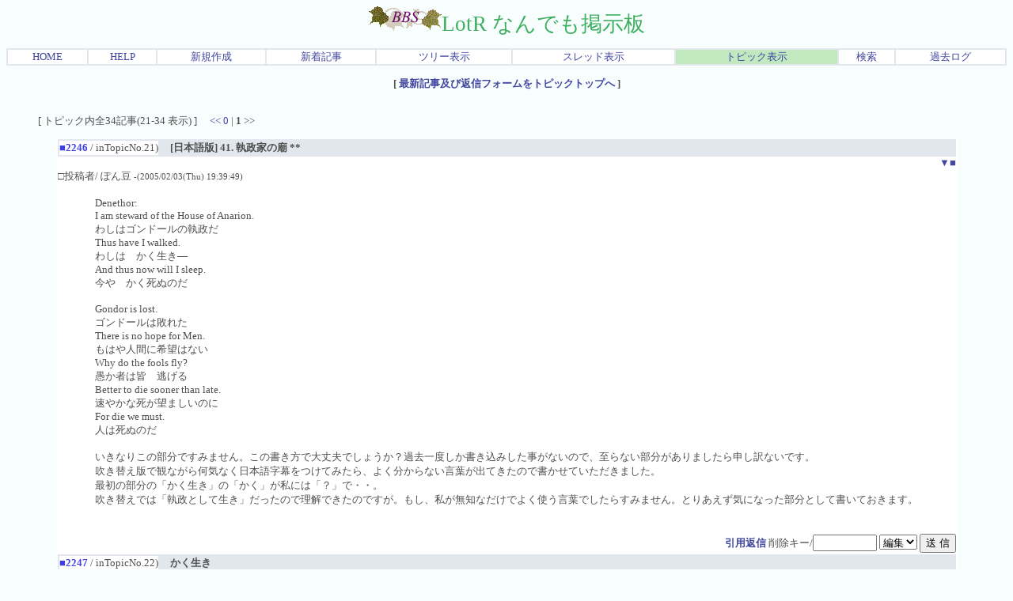

--- FILE ---
content_type: text/html; charset=Shift_JIS
request_url: http://herbs.la.coocan.jp/cgi-bin/cbbs-2/cbbs.cgi?mode=al2&mo=2202&namber=2075&space=45&rev=0&page=20&no=0&P=R
body_size: 35538
content:
<html>
<head>
<meta http-equiv="Content-type" content="text/html; charset=Shift_JIS">
<meta http-equiv="Content-Style-Type" content="text/css">
<meta http-equiv="Content-Script-Type" content="text/javascript">
<meta http-equiv="Pragma" CONTENT="no-cache">
<meta http-equiv="Cache-Control" CONTENT="no-cache">
<meta http-equiv="Expires" CONTENT="Mon, 1 Jan 1990 01:01:01 GMT">
<meta http-equiv="Expires" CONTENT="0">

<STYLE TYPE="text/css">
<!--
a:link{    /* 未リンク */
	text-decoration:none;
}
a:visited{ /* 既リンク */
	text-decoration:none;
}
a:hover  { /* リンク中 */
	color:#5096EB; background:#FCFBC5; text-decoration:underline;
}
body,td,th{/* 基本フォント&基本サイズ */
	font-family:"ＭＳ Ｐゴシック"; font-size:10pt;
}
tt{font-size:12pt;}/* ツリー罫線の文字サイズ */}
-->
</STYLE>



<!--Child Tree v8.93 Rev1.90-->
<script type="text/javascript">
<!-- //
function address(){
mail=address.arguments[1];
document.write(mail.link("mailto:" + address.arguments[0] + "&#64;" + address.arguments[2]));
}
function fcheck(){
document.write(fcheck.arguments[1] + fcheck.arguments[2] + fcheck.arguments[0] + fcheck.arguments[3]);
}
// -->
</script>
<title><IMG SRC='../../BBSgif/bbs.gif'>LotR なんでも掲示板 [One Topic All View / RotKSEEその５ / Page: 1]</title>
</head>
<body text=#4F4F4F link=#4146A0 vlink=#2D862B bgcolor=#F8FEFE>
<!--ヘッダ広告タグ挿入位置▽-->

<!--△ここまで-->
<center>
<span style="font-size:20pt;color:#3DAF5F;font-family:;"><IMG SRC='../../BBSgif/bbs.gif'>LotR なんでも掲示板</span>
<p><table border=1 cellspacing=0 cellpadding=0 width=100% bordercolor=#E1E7EC><tr align=center bgcolor="#FFFFFF">
<td><a href="http://herbs.la.coocan.jp/index.html" target="_top">HOME</a></td>
<td><a href="./cbbs.cgi?mode=man&no=0&P=R">HELP</a></td>
<td><a href="./cbbs.cgi?mode=new&no=0&P=R">新規作成</a></td>
<td><a href="./cbbs.cgi?mode=n_w&no=0&P=R">新着記事</a></td>
<td><a href="./cbbs.cgi?H=T&no=0&P=R">ツリー表示</a></td>
<td><a href="./cbbs.cgi?mode=alk&no=0&P=R">スレッド表示</a></td>
<td bgcolor=#C0E9C0><a href="./cbbs.cgi?H=F&no=0&P=R">トピック表示</a></td>
<td><a href="./srch.cgi?no=0&P=R">検索</a></td>
<td><a href="./srch.cgi?mode=log&no=0&P=R">過去ログ</a></td>

</td></tr></table></p>
</center><center><b>[ <a href="./cbbs.cgi?mode=al2&namber=2075&rev=1&no=0&P=R">最新記事及び返信フォームをトピックトップへ</a> ]</b><br><br>
</center><ul>[ トピック内全34記事(21-34 表示) ]　
<a href="./cbbs.cgi?mode=al2&namber=2075&page=0&rev=0&no=0&P=R">&lt;&lt;</a>
<a href="./cbbs.cgi?mode=al2&namber=2075&page=0&rev=0&no=0&P=R">0</a>
| <b>1</b>
&gt;&gt;<br></ul><center>
<a name="1"></a>
<table width=90% bgcolor=#FFFFFF border=0 bordercolor=#E1E7EC cellspacing=0><tr><td>
<table border=1 cellspacing=0 cellpadding=0 width=100% bordercolor=#E1E7EC>
<tr><td width=1% nowrap><b><font color="#3E3EE6">■2246</font></b> / inTopicNo.21)</td>
<td bgcolor=#E1E7EC>　<b><font color=#4F4F4F>[日本語版] 41. 執政家の廟 **</font></b>
</td></tr></table><div align=right>&nbsp;&nbsp;<a href="#2">▼</a><a href="#1">■</a></div>
□投稿者/ ぽん豆  <small>-(2005/02/03(Thu) 19:39:49) <br></small>
<ul><table><tr><td align=center></td><td><font color="#4F4F4F"><!--C-->Denethor:<br>I am steward of the House of Anarion.<br>わしはゴンドールの執政だ<br>Thus have I walked.<br>わしは　かく生き―<br>And thus now will I sleep.<br>今や　かく死ぬのだ<br><br>Gondor is lost.<br>ゴンドールは敗れた<br>There is no hope for Men.<br>もはや人間に希望はない<br>Why do the fools fly?<br>愚か者は皆　逃げる<br>Better to die sooner than late.<br>速やかな死が望ましいのに<br>For die we must.<br>人は死ぬのだ<br><br>いきなりこの部分ですみません。この書き方で大丈夫でしょうか？過去一度しか書き込みした事がないので、至らない部分がありましたら申し訳ないです。<br>吹き替え版で観ながら何気なく日本語字幕をつけてみたら、よく分からない言葉が出てきたので書かせていただきました。<br>最初の部分の「かく生き」の「かく」が私には「？」で・・。<br>吹き替えでは「執政として生き」だったので理解できたのですが。もし、私が無知なだけでよく使う言葉でしたらすみません。とりあえず気になった部分として書いておきます。<br><br></td></tr></table></ul>
<div align=right></div></td></tr>
<tr><form action="./cbbs.cgi" method=POST>
<td align=right><a href="./cbbs.cgi?mode=al2&mo=2246&namber=2075&space=30&rev=0&page=20&no=0&P=R#F"><b>引用返信</b></a>

<input type=hidden name=del value=2246><input type=hidden name=no value=0>
<input type=hidden name=P value=R>

削除キー/<input type=password name=delkey size=8>
<select name=mode>
<option value=nam>編集
<option value=key>削除
</select>
<input type=submit value="送 信"></td></form></tr></table>

<a name="2"></a>
<table width=90% bgcolor=#FFFFFF border=0 bordercolor=#E1E7EC cellspacing=0><tr><td>
<table border=1 cellspacing=0 cellpadding=0 width=100% bordercolor=#E1E7EC>
<tr><td width=1% nowrap><b><font color="#3E3EE6">■2247</font></b> / inTopicNo.22)</td>
<td bgcolor=#E1E7EC>　<b><font color=#4F4F4F>かく生き</font></b>
</td></tr></table><div align=right><a href="#1">▲<a href="#3">▼<a href="#1">■</a></div>
□投稿者/ 白い都  <small>-(2005/02/03(Thu) 20:47:30) <br></small>
<ul><table><tr><td align=center></td><td><font color="#4F4F4F"><!--C-->2005/02/03(Thu) 21:42:14 編集(投稿者)<br><br>ぽん豆さま、早速の書取り、ありがとうございます。<br>私はDVDはちゃんと２月２日発売日に届いたけど、帰宅が遅いのでまだ見ていないのです（今週末も外出するので、１１日まで無理）。助かりますう～<br>--------<br>Denethor:<br>I am steward of the House of Anarion.<br><font color=#E19328>＞わしはゴンドールの執政だ</font><br>Thus have I walked.<br><font color=#E19328>＞わしは　かく生き―　(7)</font><br>And thus now will I sleep.<br><font color=#E19328>＞今や　かく死ぬのだ　(8)</font><br><br><font color=#E19328>> 「かく生き」の「かく」が私には「？」（ぽん豆さま<a href="./cbbs.cgi?mode=red&namber=2246&no=0&P=R" target=_blank>No.2246</a>）</font><br>文語調ですが、日本語として別におかしくないと思います。「かくの如し」などと言いますよね。<br>「かく」は漢字で書けば、「斯く」または「是く」。これらの文字は「これ」とも読むように、状態・様子がこうだということを表す語で、「こう、このように、この通りに」という意味です。<br>「こう」という言葉自体も、昔は「かく」であったのが、音便で崩れて「かう」となり、現代仮名遣いでは「こう」と表記されるものです。<br><br>英語thusの意味も　こういうふうに、そのようにして　であり、文章体の語ですから、この訳でよいと言えます。<br>白い都案<br>　　予は かように生き　(8) //<br>　　今や かように眠らん　(9)<br><br><a href="./cbbs.cgi?mode=red&namber=2227&no=0&P=R" target=_blank>No2227</a>ハーブさまの訳と解説参照<br>　　かくて我は歩めり　(8)　//<br>　　かくて我は眠りにつかん　(11)<br><br>----------<br>私が気になるのは、やはり「アナリオン朝」の名は入らなかったな、ということです。<br><a href="./cbbs.cgi?mode=red&namber=2159&no=0&P=R" target=_blank>No2159</a><br></td></tr></table></ul>
<div align=right></div></td></tr>
<tr><form action="./cbbs.cgi" method=POST>
<td align=right><a href="./cbbs.cgi?mode=al2&mo=2247&namber=2075&space=45&rev=0&page=20&no=0&P=R#F"><b>引用返信</b></a>

<input type=hidden name=del value=2247><input type=hidden name=no value=0>
<input type=hidden name=P value=R>

削除キー/<input type=password name=delkey size=8>
<select name=mode>
<option value=nam>編集
<option value=key>削除
</select>
<input type=submit value="送 信"></td></form></tr></table>

<a name="3"></a>
<table width=90% bgcolor=#FFFFFF border=0 bordercolor=#E1E7EC cellspacing=0><tr><td>
<table border=1 cellspacing=0 cellpadding=0 width=100% bordercolor=#E1E7EC>
<tr><td width=1% nowrap><b><font color="#3E3EE6">■2250</font></b> / inTopicNo.23)</td>
<td bgcolor=#E1E7EC>　<b><font color=#4F4F4F>わしは　かく生き―</font></b>
</td></tr></table><div align=right><a href="#2">▲<a href="#4">▼<a href="#1">■</a></div>
□投稿者/ ハーブ  <small>-(2005/02/04(Fri) 01:04:57) <br></small>
<ul><table><tr><td align=center></td><td><font color="#4F4F4F"><!--C-->ぽん豆様、こんにちは。一年ぶりのお越しですね。日本語字幕のご投稿一番乗り、ありがとうございました。<br><br>ご質問の件は白い都さまが的確に完璧に答えてくださいましたので（いつもありがとうございます、師匠）、納得していただけたかと思います。<br>確かにこの20年ばかりの間に、文部省唱歌が消え、文語というものにほとんど接しないまま成人する日本人が普通になりました。<br>（滝廉太郎の『箱根八里』を私など小学生で歌わされました。「箱根の山は　天下の険…」この最後が「<b>かく</b>こそありしか　往時の武士（もののふ）」でした。）<br><br>私は20年以上にわたって高校生・ときには中学生を教えていたので、同世代の他の人たちほど「ええっ、そんなことも知らんのか、いまどきの若い者は…」という反応はしません（彼ら自身の責任ではないから）。ただ、悲しい現象だとは思っています。<br><br>そして、翻訳をしていても、つい古い言葉（漢語・死語・半死半生語）を使ってしまい「今の人こんな言葉知らないですから、もう少し易しくお願いします」と言われてめげることもあります(^^;)　<br>--------------<br>つい関連雑談に流れてしまいました。白い都さまが比較を挙げてくださいましたが、再度英語抜きで並べてみます（英語の解釈は大差なし、問題もなし）。<br><br>DVD字幕：わしは　かく生き― // 今や　かく死ぬのだ<br>白い都案：予は かように生き―//　今や かように眠らん<br>ハーブ訳：かくて我は歩めり　//　かくて我は眠りにつかん　(11)<br><br>ちなみに瀬田訳は、時制など少し違いますが<br>“Thus have I walked, and thus now for many years have I slept,”<br>「こうして予は歩き、こうして多年、予は眠ってきた。」<br>しかしこれは前後の状況から、何が「こうして」なのかがわかります（No.2227参照）。映画では、いきなり Thus...と始められてもわからない。その意味では吹き替えの<br><font color=#E19328>＞「執政として生き」</font><br>が、正しい訳と言えるかもしれません。少なくとも観る人に親切な訳です。<br>（ところで吹き替えでもデネソール侯は「予」ではなく「わし」ですか？）<br><br>私見ですが「わし」なら口語、「我」なら文語、「余/予」ならどちらも可、というのが妥当な組み合わせなので、違和感はあります。去年のTTT・SEEで、デネソールが「予」ではなく「わし」にされてしまった後遺症が、こんな所にも出ている…というのはちょっと執念深い邪推かもしれませんね(^^;)<br></td></tr></table></ul>
<div align=right></div></td></tr>
<tr><form action="./cbbs.cgi" method=POST>
<td align=right><a href="./cbbs.cgi?mode=al2&mo=2250&namber=2075&space=45&rev=0&page=20&no=0&P=R#F"><b>引用返信</b></a>

<input type=hidden name=del value=2250><input type=hidden name=no value=0>
<input type=hidden name=P value=R>

削除キー/<input type=password name=delkey size=8>
<select name=mode>
<option value=nam>編集
<option value=key>削除
</select>
<input type=submit value="送 信"></td></form></tr></table>

<a name="4"></a>
<table width=90% bgcolor=#FFFFFF border=0 bordercolor=#E1E7EC cellspacing=0><tr><td>
<table border=1 cellspacing=0 cellpadding=0 width=100% bordercolor=#E1E7EC>
<tr><td width=1% nowrap><b><font color="#3E3EE6">■2260</font></b> / inTopicNo.24)</td>
<td bgcolor=#E1E7EC>　<b><font color=#4F4F4F>[日本版]ウンバールの海賊船★</font></b>
</td></tr></table><div align=right><a href="#3">▲<a href="#5">▼<a href="#1">■</a></div>
□投稿者/ ぽん豆  <small>-(2005/02/05(Sat) 12:54:59) <br></small>
<ul><table><tr><td align=center></td><td><font color="#4F4F4F"><!--C-->Aragorn:<br>You may go no futher.<br>そこまでだ！<br><br>You will not enter Gondor.<br>ゴンドールには入れぬ<br><br>Corsair Leader:<br>Who are you to deny us passage?<br>入れないだと？<br><br>Aragorn:<br>Legolas, fire a warning shot past the bosun’s ear.<br>レゴラス　水夫長に警告の矢を<br><br>Gimli:<br>Mind your aim.<br>外すなよ<br><br>Gimli:<br>That’s it. Right. We warned you.<br>どうだ？警告したぞ<br><br>Prepare to be boarded.<br>乗船の準備をしろ<br><br>Corsair Leader:<br>Boarded?<br>乗船する？<br><br>By you and whose army?<br>軍勢はどこだ？<br><br>Aragorn:<br>This army.<br>この軍勢だ<br><br><br>アラゴルンの「耳をかすめろ」がないので、レゴラスは悪戯されても命中率が下がらない人なんだ、と一瞬思いました。（吹き替えで観ていたので分かってはいたのですが／笑）<br></td></tr></table></ul>
<div align=right></div></td></tr>
<tr><form action="./cbbs.cgi" method=POST>
<td align=right><a href="./cbbs.cgi?mode=al2&mo=2260&namber=2075&space=45&rev=0&page=20&no=0&P=R#F"><b>引用返信</b></a>

<input type=hidden name=del value=2260><input type=hidden name=no value=0>
<input type=hidden name=P value=R>

削除キー/<input type=password name=delkey size=8>
<select name=mode>
<option value=nam>編集
<option value=key>削除
</select>
<input type=submit value="送 信"></td></form></tr></table>

<a name="5"></a>
<table width=90% bgcolor=#FFFFFF border=0 bordercolor=#E1E7EC cellspacing=0><tr><td>
<table border=1 cellspacing=0 cellpadding=0 width=100% bordercolor=#E1E7EC>
<tr><td width=1% nowrap><b><font color="#3E3EE6">■2261</font></b> / inTopicNo.25)</td>
<td bgcolor=#E1E7EC>　<b><font color=#4F4F4F>[日本版]メリーの願い ★</font></b>
</td></tr></table><div align=right><a href="#4">▲<a href="#6">▼<a href="#1">■</a></div>
□投稿者/ ぽん豆  <small>-(2005/02/05(Sat) 13:22:40) <br></small>
<ul><table><tr><td align=center></td><td><font color="#4F4F4F"><!--C-->Eomer:<br>The scouts report Minas Tirith is surrounded.<br>The lower level's in flames.<br>ミナス・ティリスは包囲され／下層部が燃えています<br><br>Everywhere, legions of enemy advance.<br>至る所　敵が進撃を<br><br>Theoden:<br>Time is against us.<br>急ねば<br><br>Make ready!<br>進撃用意！<br><br>Eowin:<br>Take heart, Merry.<br>勇気を　メリー<br><br>It will soon be over.<br>すぐに終わるわ<br><br>Merry:<br>My lady...<br>姫君<br><br>...you are fair and brave...<br>...and have much to live for...<br>...and many who love you.<br>あなたは　お美しく勇敢で／生きる目的があり―／／皆に愛されておられる<br><br>I know it is too late to turn aside.<br>I know there is not much point now in hoping.<br>今更　道は変えられず／望んでも意味はありませんが―<br><br>If I were a knight of Rohan, capable of great deeds...<br>僕がローハンの騎士で／手柄を立てられたら・・・<br><br>But I'm not.<br>I'm a hobbit.<br>でも僕はホビット<br><br>And I know I can't save Middle-earth.<br>中つ国を救う力など<br><br>I just want to help my friends.<br>でも友達を助けたい<br><br>Frodo.<br>フロド・・・<br><br>Sam.<br>サム・・・<br><br>Pippin.<br>ピピン・・<br><br>More than anything, I wish I could see them again.<br>もう一度　彼らに会えたら・・・<br><br>Eomer:<br>Prepare to move out!<br>進撃の準備！<br><br>Theoden:<br>Make haste. We ride through the night.<br>夜を徹して馬を駆るぞ<br><br>Eowin:<br>To battle.<br>戦いへ！<br><br>Merry:<br>To battle.<br>戦いへ！<br></td></tr></table></ul>
<div align=right></div></td></tr>
<tr><form action="./cbbs.cgi" method=POST>
<td align=right><a href="./cbbs.cgi?mode=al2&mo=2261&namber=2075&space=45&rev=0&page=20&no=0&P=R#F"><b>引用返信</b></a>

<input type=hidden name=del value=2261><input type=hidden name=no value=0>
<input type=hidden name=P value=R>

削除キー/<input type=password name=delkey size=8>
<select name=mode>
<option value=nam>編集
<option value=key>削除
</select>
<input type=submit value="送 信"></td></form></tr></table>

<a name="6"></a>
<table width=90% bgcolor=#FFFFFF border=0 bordercolor=#E1E7EC cellspacing=0><tr><td>
<table border=1 cellspacing=0 cellpadding=0 width=100% bordercolor=#E1E7EC>
<tr><td width=1% nowrap><b><font color="#3E3EE6">■2262</font></b> / inTopicNo.26)</td>
<td bgcolor=#E1E7EC>　<b><font color=#4F4F4F>ありがとうございます。</font></b>
</td></tr></table><div align=right><a href="#5">▲<a href="#7">▼<a href="#1">■</a></div>
□投稿者/ ぽん豆  <small>-(2005/02/05(Sat) 14:00:20) <br></small>
<ul><table><tr><td align=center></td><td><font color="#4F4F4F"><!--C-->白い都さま、ハーブさま、分かりやすい解説と、今時の若者に対して暖かく接してくださり、有難うございます。（私が二十代なのがバレバレですね／笑）<br>最初、一緒に観ていた母に聞いた時の回答が<br>「かく？かく・・しかじか？」だったもので。けれど<br><br><font color=#E19328>＞「かく」は漢字で書けば、「斯く」または「是く」。</font><br><br>これで分かったようです（というか思い出した？）。母の分もお礼を言います。<br>私ももう少し勉強しますね！<br></td></tr></table></ul>
<div align=right></div></td></tr>
<tr><form action="./cbbs.cgi" method=POST>
<td align=right><a href="./cbbs.cgi?mode=al2&mo=2262&namber=2075&space=60&rev=0&page=20&no=0&P=R#F"><b>引用返信</b></a>

<input type=hidden name=del value=2262><input type=hidden name=no value=0>
<input type=hidden name=P value=R>

削除キー/<input type=password name=delkey size=8>
<select name=mode>
<option value=nam>編集
<option value=key>削除
</select>
<input type=submit value="送 信"></td></form></tr></table>

<a name="7"></a>
<table width=90% bgcolor=#FFFFFF border=0 bordercolor=#E1E7EC cellspacing=0><tr><td>
<table border=1 cellspacing=0 cellpadding=0 width=100% bordercolor=#E1E7EC>
<tr><td width=1% nowrap><b><font color="#3E3EE6">■2305</font></b> / inTopicNo.27)</td>
<td bgcolor=#E1E7EC>　<b><font color=#4F4F4F>Re[5]: 補足・Not at the towers!</font></b>
</td></tr></table><div align=right><a href="#6">▲<a href="#8">▼<a href="#1">■</a></div>
□投稿者/ ogion  <small>-(2005/02/13(Sun) 15:50:56) <br></small>
<ul><table><tr><td align=center></td><td><font color="#4F4F4F"><!--C-->SEEでは、<br>字幕　　やぐらを倒せ !（「やぐら」に傍点）<br>吹替　　やぐらを寄せるな<br>でした。<br></td></tr></table></ul>
<div align=right></div></td></tr>
<tr><form action="./cbbs.cgi" method=POST>
<td align=right><a href="./cbbs.cgi?mode=al2&mo=2305&namber=2075&space=75&rev=0&page=20&no=0&P=R#F"><b>引用返信</b></a>

<input type=hidden name=del value=2305><input type=hidden name=no value=0>
<input type=hidden name=P value=R>

削除キー/<input type=password name=delkey size=8>
<select name=mode>
<option value=nam>編集
<option value=key>削除
</select>
<input type=submit value="送 信"></td></form></tr></table>

<a name="8"></a>
<table width=90% bgcolor=#FFFFFF border=0 bordercolor=#E1E7EC cellspacing=0><tr><td>
<table border=1 cellspacing=0 cellpadding=0 width=100% bordercolor=#E1E7EC>
<tr><td width=1% nowrap><b><font color="#3E3EE6">■2306</font></b> / inTopicNo.28)</td>
<td bgcolor=#E1E7EC>　<b><font color=#4F4F4F>Re[4]: わしは　かく生き―</font></b>
</td></tr></table><div align=right><a href="#7">▲<a href="#9">▼<a href="#1">■</a></div>
□投稿者/ ogion  <small>-(2005/02/13(Sun) 16:11:27) <br></small>
<ul><table><tr><td align=center></td><td><font color="#4F4F4F"><!--C-->吹き替えは、<br><br>予は栄えあるアナリオン家の執政<br>執政として生き<br>執政として死ぬ<br><br><a href="./cbbs.cgi?mode=red&namber=2247&no=0&P=R" target=_blank>No2247</a> 白い都様<br>吹き替えには「アナリオン家」と入りました。<br></td></tr></table></ul>
<div align=right></div></td></tr>
<tr><form action="./cbbs.cgi" method=POST>
<td align=right><a href="./cbbs.cgi?mode=al2&mo=2306&namber=2075&space=60&rev=0&page=20&no=0&P=R#F"><b>引用返信</b></a>

<input type=hidden name=del value=2306><input type=hidden name=no value=0>
<input type=hidden name=P value=R>

削除キー/<input type=password name=delkey size=8>
<select name=mode>
<option value=nam>編集
<option value=key>削除
</select>
<input type=submit value="送 信"></td></form></tr></table>

<a name="9"></a>
<table width=90% bgcolor=#FFFFFF border=0 bordercolor=#E1E7EC cellspacing=0><tr><td>
<table border=1 cellspacing=0 cellpadding=0 width=100% bordercolor=#E1E7EC>
<tr><td width=1% nowrap><b><font color="#3E3EE6">■2310</font></b> / inTopicNo.29)</td>
<td bgcolor=#E1E7EC>　<b><font color=#4F4F4F>【日本版】36. ゴンドールの包囲</font></b>
</td></tr></table><div align=right><a href="#8">▲<a href="#10">▼<a href="#1">■</a></div>
□投稿者/ エルフのマント  <small>-(2005/02/13(Sun) 21:13:04) <br></small>
<ul><table><tr><td align=center></td><td><font color="#4F4F4F"><!--C-->【字幕】<br>ガンダルフ：やぐら（・・・）を倒せ！／／<br>　　　　　　トロルをやっつけろ！／／<br>　　　　　　１人残らず殺せ！<br><br><br><br>ゴズモグ　：何してる！　この役立たず！<br>部下　　　：城門が頑丈すぎる！<br>ゴズモグ　：下がって ぶち当たれ！<br>部下　　　：そりゃ ムリだ！<br>ゴズモグ　：グロンドを使え／／<br>　　　　　　狼（おおかみ）の頭を持ってこい<br>オーク兵　：（グロンドコールは字幕無し）<br><br>----------<br>【吹替】<br>ガンダルフ：やぐらを寄せるな！<br>　　　　　　トロルを狙え！<br>　　　　　　トロルを殺せ！　トロルを射よ！<br><br><br><br>ゴズモグ　：何をもたついとる　グズども！<br>部下　　　：城門が固く破れません<br>ゴズモグ　：早く城門を破るのだ！<br>部下　　　：とても無理です<br>ゴズモグ　：グロンドならやれる<br>　　　　　　狼首（おおかみくび）を運べ<br><br>----------<br>【感想】<br>英語のニュアンスは分かりませんが、ゴズモグと手下のやりとりが、吹き替えのほうが軍隊式で上下関係を意識している感じがあります。<br>でも、オークとウルク＝ハイで仲が悪かったりするところを見ると、あるいは字幕のほうがイメージ的に近いんでしょうか？<br></td></tr></table></ul>
<div align=right></div></td></tr>
<tr><form action="./cbbs.cgi" method=POST>
<td align=right><a href="./cbbs.cgi?mode=al2&mo=2310&namber=2075&space=45&rev=0&page=20&no=0&P=R#F"><b>引用返信</b></a>

<input type=hidden name=del value=2310><input type=hidden name=no value=0>
<input type=hidden name=P value=R>

削除キー/<input type=password name=delkey size=8>
<select name=mode>
<option value=nam>編集
<option value=key>削除
</select>
<input type=submit value="送 信"></td></form></tr></table>

<a name="10"></a>
<table width=90% bgcolor=#FFFFFF border=0 bordercolor=#E1E7EC cellspacing=0><tr><td>
<table border=1 cellspacing=0 cellpadding=0 width=100% bordercolor=#E1E7EC>
<tr><td width=1% nowrap><b><font color="#3E3EE6">■2311</font></b> / inTopicNo.30)</td>
<td bgcolor=#E1E7EC>　<b><font color=#4F4F4F>【日本版】45. アングマールの魔王</font></b>
</td></tr></table><div align=right><a href="#9">▲<a href="#11">▼<a href="#1">■</a></div>
□投稿者/ エルフのマント  <small>-(2005/02/13(Sun) 21:41:49) <br></small>
<ul><table><tr><td align=center></td><td><font color="#4F4F4F"><!--C-->【字幕】<br>ガンダルフ：奈落に戻れ！／／<br>　　　　　　主人ともども虚無に落ちよ<br>魔王　　　：お前は死を前にして／<br>　　　　　　死を知らぬのか　老いぼれめ／／<br>　　　　　　わが時が来たのだ<br><br>ピピン　　：ガンダルフ！<br><br>魔王　　　：お前は敗れた／／<br>　　　　　　人間の世界は終焉を迎える<br><br>----------<br>【吹替】<br>ガンダルフ：地獄に戻れ！<br>　　　　　　主人ともども虚無の暗黒に落ちるが良い<br>魔王　　　：おのれこそ死を目前にしているのが<br>　　　　　　分からぬのか？ うつけ者め！<br>　　　　　　わが時が来た<br><br>ピピン　　：ガンダルフ！<br><br>魔王　　　：貴様の負けだ<br>　　　　　　人間の世界は終わる<br><br>-----------<br>【感想】<br>字幕の「お前は死を前にして／死を知らぬのか」は回りくどくて意味不明な感じです。<br>「死の淵に立っているのはお前のほうだ（と認識できぬのか？）」と訳すと、（皮肉を込めて）「ご老人よ」と受けても良いような気がしないでもないですが。<br><br>「You have failed.」は何となく「しくじったな」と訳したい。（笑）<br><br></td></tr></table></ul>
<div align=right></div></td></tr>
<tr><form action="./cbbs.cgi" method=POST>
<td align=right><a href="./cbbs.cgi?mode=al2&mo=2311&namber=2075&space=45&rev=0&page=20&no=0&P=R#F"><b>引用返信</b></a>

<input type=hidden name=del value=2311><input type=hidden name=no value=0>
<input type=hidden name=P value=R>

削除キー/<input type=password name=delkey size=8>
<select name=mode>
<option value=nam>編集
<option value=key>削除
</select>
<input type=submit value="送 信"></td></form></tr></table>

<a name="11"></a>
<table width=90% bgcolor=#FFFFFF border=0 bordercolor=#E1E7EC cellspacing=0><tr><td>
<table border=1 cellspacing=0 cellpadding=0 width=100% bordercolor=#E1E7EC>
<tr><td width=1% nowrap><b><font color="#3E3EE6">■2312</font></b> / inTopicNo.31)</td>
<td bgcolor=#E1E7EC>　<b><font color=#4F4F4F>「予」と「アナリオン」が！</font></b>
</td></tr></table><div align=right><a href="#10">▲<a href="#12">▼<a href="#1">■</a></div>
□投稿者/ ハーブ  <small>-(2005/02/13(Sun) 21:47:28) <br></small>
<ul><table><tr><td align=center></td><td><font color="#4F4F4F"><!--C-->ogion様、No.2305ともども、ご確認ありがとうございます！<br><br><font color=#E19328>>予は栄えあるアナリオン家の執政</font><br><font color=#E19328>>執政として生き</font><br><font color=#E19328>>執政として死ぬ</font><br><br>やっぱりこれが一番いい訳だと私は思います（自分のやったのも含めての比較）。三度も「執政」があるのはくどいようだけれど、耳で聞くならこれですね。<br>何よりちゃんと「予」だし！（字幕だって「わし」よりこっちが一字少ないぞ･･･って今さら言っても仕方ないですが）<br><br>白い都さまが<a href="./cbbs.cgi?mode=red&namber=1039&no=0&P=R" target=_blank>No.1039</a>『吹き替え讃歌』で<br><font color=#E19328>＞台本が時代劇調でイイ！</font><br><font color=#E19328>＞声優さんの演技がイイ！</font><br><font color=#E19328>＞デネソール侯が威厳を見せていました。相対するガン爺のしゃべり方は敬意を払っている口調で、字幕とは印象が違いました。</font><br><br>と書いていらしたので、ぜひ観たいと思っていたのに都合がつかなかったのでした（吹き替えやってる劇場が遠かった・時間が合わなかったなど）。一度はSEEレンタルして、劇場で見損ねた吹き替え版も知っておきたいです（いつ行っても貸し出し中だけど）。<br></td></tr></table></ul>
<div align=right></div></td></tr>
<tr><form action="./cbbs.cgi" method=POST>
<td align=right><a href="./cbbs.cgi?mode=al2&mo=2312&namber=2075&space=75&rev=0&page=20&no=0&P=R#F"><b>引用返信</b></a>

<input type=hidden name=del value=2312><input type=hidden name=no value=0>
<input type=hidden name=P value=R>

削除キー/<input type=password name=delkey size=8>
<select name=mode>
<option value=nam>編集
<option value=key>削除
</select>
<input type=submit value="送 信"></td></form></tr></table>

<a name="12"></a>
<table width=90% bgcolor=#FFFFFF border=0 bordercolor=#E1E7EC cellspacing=0><tr><td>
<table border=1 cellspacing=0 cellpadding=0 width=100% bordercolor=#E1E7EC>
<tr><td width=1% nowrap><b><font color="#3E3EE6">■2316</font></b> / inTopicNo.32)</td>
<td bgcolor=#E1E7EC>　<b><font color=#4F4F4F>字幕と吹き替えの比較</font></b>
</td></tr></table><div align=right><a href="#11">▲<a href="#13">▼<a href="#1">■</a></div>
□投稿者/ 白い都  <small>-(2005/02/14(Mon) 02:17:46) <br></small>
<ul><table><tr><td align=center></td><td><font color="#4F4F4F"><!--C-->【字幕】<br>Denethor: I am steward of the House of Anarion.<br>　　　　　　わしはゴンドールの執政だ　//<br>　　　　　Thus have I walked.<br>　　　　　　わしは　かく生き―　//<br>　　　　　And thus now will I sleep.<br>　　　　　　今や　かく死ぬのだ　//<br>Denethor (V. O.): Gondor is lost.　　There is no hope for Men.<br>　　　　　　ゴンドールは敗れた　/　もはや人間に希望はない　//<br>Denethor: Why do the fools fly?<br>　　　　　　愚か者は皆　逃げる　　(8)　//<br>　　　　　Better to die sooner than late.<br>　　　　　　速（すみ）やかな死が望ましいのに　(12)　//<br>　　　　　For die we must.<br>　　　　　　人は死ぬのだ　(6)　//　　　　　　　　　　　　　後半合計２６文字<br><br>【吹き替え】<br>Denethor:　予は栄（は）えあるアナリオン家の執政<br>　　　　　　執政として生き　執政として死ぬ<br>　　　　　　ゴンドールは敗れた　　人間に希望はない<br>　　　　　　なぜ逃げようとする？<br>　　　　　　どの道　死ぬ定めなのだ　　早く死ねばよい<br><br>----------<br>私としては、字幕後半の「愚か者は皆　逃げる」「人は死ぬのだ」が、日本語として不自然だと思いました。ここは吹き替えのほうがよく分かります。<br><br>代案：なぜ逃げるか　愚か者め　　(10)　//<br>　　　早く死ぬほうがよい　　(9)　//<br>　　　いずれ死ぬのなら　　(8)　//　　　　　　合計２７文字<br><br>吹き替えに「アナリオン家」が入ったことは、原作ファンとしては大変嬉しいけれど、<br>三部作通してここ１カ所しか出ない言葉だから、映画だけ観ている人にとっては？？でしょう。字幕が「ゴンドール」と処理したことについて、文句を言うつもりはないです。<br><br>ところで、執政侯はちょっと前、ファラミアが瀕死で担ぎ込まれた時は、みんなに「Flee for your lives! 逃げて生き延びよ」と言っていたのに、ここでは豹変しております。これも狂気の現れってことですか、PJ？<br></td></tr></table></ul>
<div align=right></div></td></tr>
<tr><form action="./cbbs.cgi" method=POST>
<td align=right><a href="./cbbs.cgi?mode=al2&mo=2316&namber=2075&space=90&rev=0&page=20&no=0&P=R#F"><b>引用返信</b></a>

<input type=hidden name=del value=2316><input type=hidden name=no value=0>
<input type=hidden name=P value=R>

削除キー/<input type=password name=delkey size=8>
<select name=mode>
<option value=nam>編集
<option value=key>削除
</select>
<input type=submit value="送 信"></td></form></tr></table>

<a name="13"></a>
<table width=90% bgcolor=#FFFFFF border=0 bordercolor=#E1E7EC cellspacing=0><tr><td>
<table border=1 cellspacing=0 cellpadding=0 width=100% bordercolor=#E1E7EC>
<tr><td width=1% nowrap><b><font color="#3E3EE6">■2317</font></b> / inTopicNo.33)</td>
<td bgcolor=#E1E7EC>　<b><font color=#4F4F4F>吹き替え</font></b>
</td></tr></table><div align=right><a href="#12">▲<a href="#14">▼<a href="#1">■</a></div>
□投稿者/ 白い都  <small>-(2005/02/14(Mon) 02:59:36) <br></small>
<ul><table><tr><td align=center></td><td><font color="#4F4F4F"><!--C-->吹き替えはちょっと訳が違うので、参考に対照してみます。<br><br>【字幕】<br>Aragorn:You may go no futher.<br>　　　　　　そこまでだ！　//<br>You will not enter Gondor.<br>　　　　　　ゴンドールには入れぬ　//<br>Corsair Leader: Who are you to deny us passage?<br>　　　　　　入れないだと？<br>Aragorn: Legolas, fire a warning shot past the bosun's ear.<br>　　　　　　レゴラス　/　水夫長に警告の矢を　//<br>Gimli: Mind your aim.<br>　　　　　　外すなよ　//<br>Gimli: That's it. Right. We warned you.<br>　　　　　　どうだ？　警告したぞ　//<br>　　　　　Prepare to be boarded.<br>　　　　　　乗船の準備をしろ　//<br>Corsair Leader: Boarded?　　By you and whose army?<br>　　　　　　乗船する？　軍勢はどこだ？<br>Aragorn: This army.<br>　　　　　　この軍勢だ<br><br>【吹き替え】<br>Aragorn:　　そこまでだ　　　決してゴンドールには行かせない<br>Corsair Leader:　一体どこの何モンだ、てめぇら？<br>Aragorn: 　レゴラス、警告だ　　　水夫長の耳をかすめろ<br>Gimli: 　　しっかり狙え　（水夫長の胸に命中）　あ～れま<br>Gimli: 　　警告だ　　この次は船を乗っ取るぜ<br>Corsair 　　乗っ取るだぁ？　たったの３人でか？<br>Aragorn: 　３人ではない<br><br>----------<br>１．past the bosun's ear<br>字幕は「耳をかすめて」が落ちているので、真っ正面狙いと誤解されるおそれがあります。<br>警告で人ひとり殺せって、乱暴な。でも、後で自ら首×××したくらいだから、アラゴルンは元々そういう性格なのかも、王様の器量あるかどうか不信、とか。<br><font color=#E19328>> レゴラスは悪戯されても命中率が下がらない人なんだ、と一瞬思いました（ぽん豆さま）</font><br>この方面でも誤解されますね。<br><br>２．Prepare to be boarded<br><a href="./cbbs.cgi?mode=red&namber=2200&no=0&P=R" target=_blank>No2200</a>ハーブさまの訳は幽霊軍団に対して「乗船せよ」と命じる趣旨のようですが、<br>私は、海賊船の船長に向かって「俺たちが乗り込むから、覚悟しろ」と言ったのではないかと思いました。<br>ただし、画面にギムリが映らないので、どちらを向いてしゃべっているのか不明。<br>字幕は素直に取ればハーブ説、吹き替えは私と近い解釈のようです。<br><br>３．By you and whose army?<br>お前らの軍勢が乗るというのか？　軍勢なんて見えないぞ、どこに居るんだ？　という趣旨。<br>吹き替え「たったの３人でか？」は意味は通りますが、やや踏み込み過ぎのきらいがあるように感じました。<br></td></tr></table></ul>
<div align=right></div></td></tr>
<tr><form action="./cbbs.cgi" method=POST>
<td align=right><a href="./cbbs.cgi?mode=al2&mo=2317&namber=2075&space=60&rev=0&page=20&no=0&P=R#F"><b>引用返信</b></a>

<input type=hidden name=del value=2317><input type=hidden name=no value=0>
<input type=hidden name=P value=R>

削除キー/<input type=password name=delkey size=8>
<select name=mode>
<option value=nam>編集
<option value=key>削除
</select>
<input type=submit value="送 信"></td></form></tr></table>

<a name="14"></a>
<table width=90% bgcolor=#FFFFFF border=0 bordercolor=#E1E7EC cellspacing=0><tr><td>
<table border=1 cellspacing=0 cellpadding=0 width=100% bordercolor=#E1E7EC>
<tr><td width=1% nowrap><b><font color="#3E3EE6">■2321</font></b> / inTopicNo.34)</td>
<td bgcolor=#E1E7EC>　<b><font color=#4F4F4F>Prepare to be boarded</font></b>
</td></tr></table><div align=right><a href="#13">▲<a href="#15">▼<a href="#1">■</a></div>
□投稿者/ ハーブ  <small>-(2005/02/15(Tue) 00:40:42) <br></small>
<ul><table><tr><td align=center></td><td><font color="#4F4F4F"><!--C--><font color=#E19328>> <a href="./cbbs.cgi?mode=red&namber=2200&no=0&P=R" target=_blank>No2200</a>ハーブさまの訳は幽霊軍団に対して「乗船せよ」と命じる趣旨のようですが、</font><br><font color=#E19328>> 私は、海賊船の船長に向かって「俺たちが乗り込むから、覚悟しろ」と言ったのではないかと思いました。</font><br><br>あ痛。鋭いご指摘です。<br>Prepare to be boarded.<br>うーむうーむ、これ、どっちでしょう。言われてみると悩みます。<br>英和辞書では受動態というか be動詞＋p.p. の説明が不十分なことが多いので、辞書を見る限りでは「乗り込まれる側」のようですが･･･私は "Please be seated"「座ってください」のような用法（全然受動的ではなく、座るという能動的動作を意味する）に慣れすぎて、ろくに考えもせずに「乗り込む側」だと思ってました。でも白い都さまの解釈のほうがありそうな気がする。<br><br><font color=#E19328>> 画面にギムリが映らないので、どちらを向いてしゃべっているのか不明。</font><br><font color=#E19328>> 字幕は素直に取ればハーブ説、吹き替えは私と近い解釈のようです。</font><br>できたら、例によって「私より英語できる人」に聞いてみますね。即答確答できなくてすみません。<br></td></tr></table></ul>
<div align=right></div></td></tr>
<tr><form action="./cbbs.cgi" method=POST>
<td align=right><a href="./cbbs.cgi?mode=al2&mo=2321&namber=2075&space=75&rev=0&page=20&no=0&P=R#F"><b>引用返信</b></a>

<input type=hidden name=del value=2321><input type=hidden name=no value=0>
<input type=hidden name=P value=R>

削除キー/<input type=password name=delkey size=8>
<select name=mode>
<option value=nam>編集
<option value=key>削除
</select>
<input type=submit value="送 信"></td></form></tr></table>

</center><ul><a href="./cbbs.cgi?mode=all&namber=2075&space=0&type=0&no=0&P=R"><img src="../../BBSgif/file/all.gif" height=15 width=15 border=0 alt="All"> このトピックをツリーで一括表示</a></ul>
<center><hr width="90%"><b>
<a href="./cbbs.cgi?mode=al2&namber=2075&page=0&rev=0&no=0&P=R">＜前の20件</a>
</b><br><br>トピック内ページ移動 / <a href="./cbbs.cgi?mode=al2&namber=2075&page=0&rev=0&no=0&P=R">&lt;&lt;</a>
<a href="./cbbs.cgi?mode=al2&namber=2075&page=0&rev=0&no=0&P=R">0</a>
| <b>1</b>
&gt;&gt;<br><br><a name=F><table width="90%" align=center>
<tr><th bgcolor=#E1E7EC>このトピックに書きこむ</th></tr></table></a></center>
</center><center><h3>書き込み不可</h3></center>
<div align=right><form action="./cbbs.cgi" method=POST><input type=hidden name=no value=0>
<input type=hidden name=P value=R>

<input type=hidden name=mode value=del>
Pass/<input type=password name=pass size=6><input type=submit value="管理用"></form></div><br>
<center><p><table border=1 cellspacing=0 cellpadding=0 width=100% bordercolor=#E1E7EC><tr align=center bgcolor="#FFFFFF">
<td><a href="http://herbs.la.coocan.jp/index.html" target="_top">HOME</a></td>
<td><a href="./cbbs.cgi?mode=man&no=0&P=R">HELP</a></td>
<td><a href="./cbbs.cgi?mode=new&no=0&P=R">新規作成</a></td>
<td><a href="./cbbs.cgi?mode=n_w&no=0&P=R">新着記事</a></td>
<td><a href="./cbbs.cgi?H=T&no=0&P=R">ツリー表示</a></td>
<td><a href="./cbbs.cgi?mode=alk&no=0&P=R">スレッド表示</a></td>
<td bgcolor=#C0E9C0><a href="./cbbs.cgi?H=F&no=0&P=R">トピック表示</a></td>
<td><a href="./srch.cgi?no=0&P=R">検索</a></td>
<td><a href="./srch.cgi?mode=log&no=0&P=R">過去ログ</a></td>

</td></tr></table></p>

<!--著作権表示 削除不可-->
- <a href="http://www.cj-c.com/" target=_blank>Child Tree</a> -<br>
- <a href="http://swanbay-web.hp.infoseek.co.jp/index.html" target=_blank>Antispam Version</a> -<br>
<!--フッタ広告タグ挿入位置▽-->

<!--△ここまで-->
</center>
</body></html>
